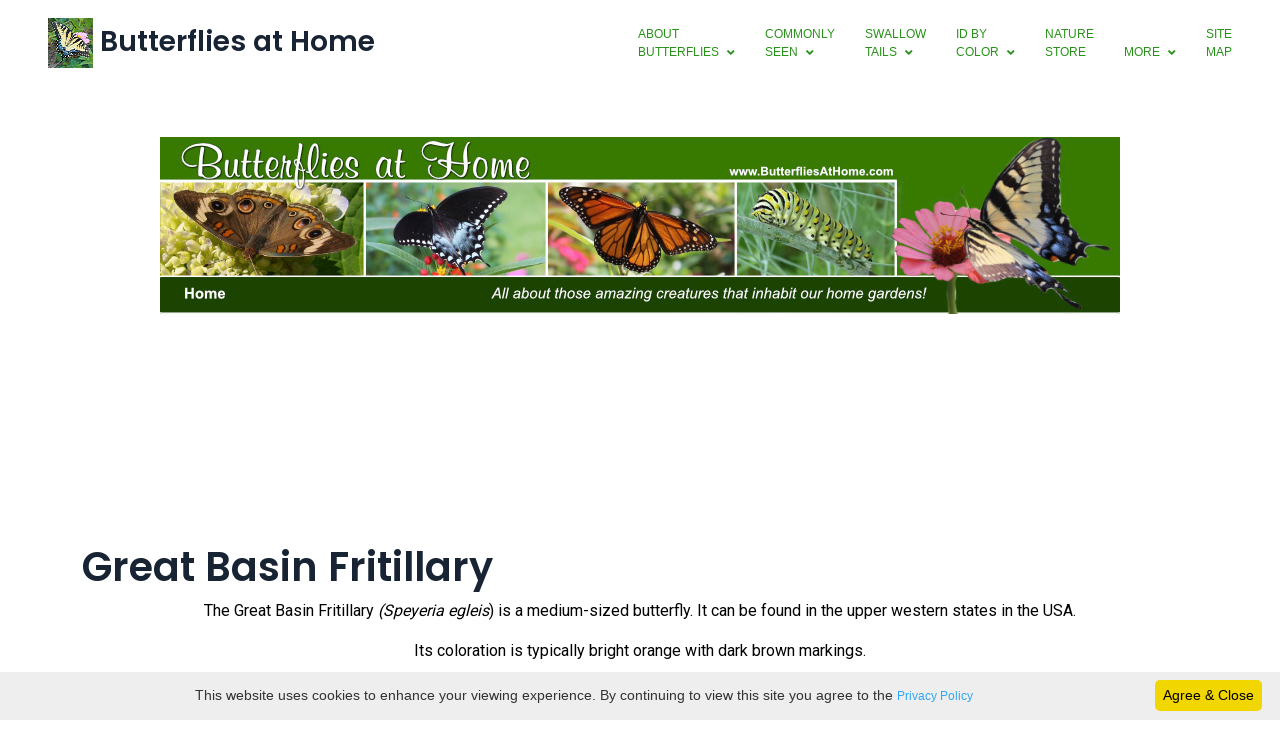

--- FILE ---
content_type: text/html
request_url: https://butterfliesathome.com/great-basin-fritillary-butterfly.htm
body_size: 3366
content:
<!DOCTYPE html>
<html lang="en"><!-- InstanceBegin template="/Templates/butterflies-at-home.dwt" codeOutsideHTMLIsLocked="false" -->
  <head>
<!-- Global site tag (gtag.js) - Google Analytics -->
<script async src="https://www.googletagmanager.com/gtag/js?id=G-6HE375ZD6P"></script>
<script>
  window.dataLayer = window.dataLayer || [];
  function gtag(){dataLayer.push(arguments);}
  gtag('js', new Date());

  gtag('config', 'G-6HE375ZD6P');
</script>
    <meta charset="utf-8" />
    <meta content="width=device-width, initial-scale=1.0" name="viewport" />
    <!-- InstanceBeginEditable name="doctitle" -->
<title>Great Basin Fritillary Butterfly, size, photographs, characteristics</title>
<meta name="Keywords" content="Great Basin Fritillary,butterfly,butterflies,photos,photographs" />
<meta name="Description" content="Great Basin Fritillary Butterfly photographs, description and facts." />
<meta property="og:title" content="Great Basin Fritillary" />
<meta property="og:image" content="https://www.butterfliesathome.com/images/butterflies-2021/great-basin-fritillary-butterfly.jpg" />
<!-- InstanceEndEditable -->
    

    <!-- Favicon -->
    <link href="favicon.ico" rel="icon" />

    <!-- Google Web Fonts -->
    <link rel="preconnect" href="https://fonts.googleapis.com" />
    <link rel="preconnect" href="https://fonts.gstatic.com" crossorigin />
    <link
      href="https://fonts.googleapis.com/css2?family=Roboto:wght@400;500&family=Poppins:wght@600;700&display=swap"
      rel="stylesheet"
    />

    <!-- Icon Font Stylesheet -->
    <link
      href="https://cdnjs.cloudflare.com/ajax/libs/font-awesome/5.10.0/css/all.min.css"
      rel="stylesheet"
    />
    <link
      href="https://cdn.jsdelivr.net/npm/bootstrap-icons@1.4.1/font/bootstrap-icons.css"
      rel="stylesheet"
    />

    <!-- Libraries Stylesheet -->
    <link href="lib/animate/animate.min.css" rel="stylesheet" />
    <link href="lib/owlcarousel/assets/owl.carousel.min.css" rel="stylesheet" />

    <!-- Customized Bootstrap Stylesheet -->
    <link href="css/bootstrap.min.css" rel="stylesheet" />

    <!-- Template Stylesheet -->
    <link href="css/style.css" rel="stylesheet" />
    <link href="butterfliesathome.css" rel="stylesheet" type="text/css">
    <meta name="format-detection" content="telephone=no">
  <!-- InstanceBeginEditable name="head" --><!-- InstanceEndEditable -->
  </head>

  <body>

    <!-- Topbar Start --><!-- Topbar End -->

    <!-- Navbar Start -->
  <nav
      class="navbar navbar-expand-lg bg-white navbar-light sticky-top px-4 px-lg-5 py-lg-0"
    >
      <a href="index.htm" class="navbar-brand d-flex align-items-center">
        <h3 class="m-0"><img src="images/butterflies-at-home-logo-2023.jpg" width="45" height="50" alt="Butterflies at Home"/> Butterflies at Home</h3>
      </a>
<button
        type="button"
        class="navbar-toggler"
        data-bs-toggle="collapse"
        data-bs-target="#navbarCollapse"
      >
        <span class="navbar-toggler-icon"></span>
      </button>
      <div class="collapse navbar-collapse" id="navbarCollapse">
        <div class="navbar-nav ms-auto py-3 py-lg-0">
            
               <div class="nav-item dropdown">
            <a
              href="#"
              class="nav-link dropdown-toggle active"
              data-bs-toggle="dropdown"
              >about<br>butterflies</a
            >
            <div class="dropdown-menu bg-light m-0">
              <a href="butterfly-basic-facts.htm" class="dropdown-item">Butterfly Basics</a>
              <a href="common-butterflies-of-north-america.htm" class="dropdown-item">Common Butterflies</a>
              <a href="common-backyard-butterflies.htm" class="dropdown-item">Top 10 Backyard Butterflies</a>
              <a href="butterfly-and-moth-families.htm" class="dropdown-item">Butterfly Families and Classes</a>
              <a href="is-it-a-butterfly-or-moth.htm" class="dropdown-item">Butterfly or Moth?</a>
              <a href="moths.htm" class="dropdown-item">Common Moths</a>
              <a href="butterfly-life-cycle.htm" class="dropdown-item">Butterfly Life Cycle</a>
              <a href="butterfly-gardening.htm" class="dropdown-item">Butterfly Gardening</a>
              <a href="butterfly-faqs.htm" class="dropdown-item">Butterfly FAQs</a>


            </div>
          </div>

                      <div class="nav-item dropdown">
            <a
              href="#"
              class="nav-link dropdown-toggle active"
              data-bs-toggle="dropdown"
              >Commonly<br>Seen</a
            >
            <div class="dropdown-menu bg-light m-0">
              <a href="monarch-butterfly.htm" class="dropdown-item">Monarchs</a>
              <a href="swallowtail-butterflies.htm" class="dropdown-item">Swallowtails</a>
              <a href="fritillary-butterflies.htm" class="dropdown-item">Fritillaries</a>
              <a href="emperor-butterflies.htm" class="dropdown-item">Emperors</a>
              <a href="lady-butterflies.htm" class="dropdown-item">The Ladies</a>
              <a href="monarch-butterfly-look-alikes.htm" class="dropdown-item">The Royalty</a>
              <a href="hairstreak-butterflies.htm" class="dropdown-item">Hairstreaks</a>
              <a href="crescent-butterflies.htm" class="dropdown-item">Crescents</a>
              <a href="metalmark-butterflies.htm" class="dropdown-item">Metalmarks</a>
              <a href="moths.htm" class="dropdown-item">Moths</a>
            </div>
          </div>
            
          <div class="nav-item dropdown">
            <a
              href="#"
              class="nav-link dropdown-toggle active"
              data-bs-toggle="dropdown"
              >swallow<br>tails</a
            >
            <div class="dropdown-menu bg-light m-0">
              <a href="swallowtail-butterflies.htm" class="dropdown-item">Swallowtail Family</a>
              <a href="swallowtail-butterfly-identification-comparison.htm" class="dropdown-item">Swallowtail ID Tips</a>
              <a href="black-swallowtail-butterfly.htm" class="dropdown-item">Eastern Black Swallowtail</a>
              <a href="tiger-swallowtail-butterfly.htm" class="dropdown-item">Tiger Swallowtail</a>
              <a href="giant-swallowtail-butterfly.htm" class="dropdown-item">Giant Swallowtail</a>
              <a href="pipevine-swallowtail-butterfly.htm" class="dropdown-item">Pipevine Swallowtail</a>
              <a href="spicebush-swallowtail-butterfly.htm" class="dropdown-item">Spicebush Swallowtail</a>
              <a href="zebra-swallowtail-butterfly.htm" class="dropdown-item">Zebra Swallowtail</a>
              <a href="anise-swallowtail-butterfly.htm" class="dropdown-item">Anise Swallowtail</a>

            </div>
          </div>
            
         <div class="nav-item dropdown">
            <a
              href="#"
              class="nav-link dropdown-toggle active"
              data-bs-toggle="dropdown"
              >ID by<br>Color</a
            >
            <div class="dropdown-menu bg-light m-0">
              <a href="identifying-butterflies-by-color.htm" class="dropdown-item">Select a Color</a>
              <a href="orange-butterfly-identification-and-comparison.htm" class="dropdown-item">Orange</a>
              <a href="yellow-butterfly-identification-and-comparison.htm" class="dropdown-item">Yellow</a>
              <a href="brown-butterfly-identification-and-comparision.htm" class="dropdown-item">Brown</a>
              <a href="black-butterfly-identification-and-comparison.htm" class="dropdown-item">Black</a>
              <a href="white-butterfly-identification-and-comparison.htm" class="dropdown-item">White</a>
              <a href="blue-butterflies.htm" class="dropdown-item">Blue</a>
            </div>
          </div>
            
              <a href="butterfly-store.htm" class="nav-item nav-link">Nature<br>Store</a>
                 
              <div class="nav-item dropdown">
            <a
              href="#"
              class="nav-link dropdown-toggle active"
              data-bs-toggle="dropdown"
              ><br>more</a
            >
            <div class="dropdown-menu bg-light m-0">
              <a href="butterfly-gardening-blog-photos-2024.htm" class="dropdown-item">Gardening Blog</a>
              <a href="butterflies-of-the-world.htm" class="dropdown-item">Butterflies of the World</a>
              <a href="butterfly-life-cycle.htm" class="dropdown-item">Butterfly Life Cycle</a>
              <a href="live-butterfly-releases.htm" class="dropdown-item">Butterfly Releases</a>
              <a href="share-your-butterfly-photos.htm" class="dropdown-item">Share Your Photos</a>
              <a href="butterfly-videos.htm" class="dropdown-item">Videos</a>
              <a href="butterfly-links-resources.htm" class="dropdown-item">Links and Resources</a>
              <a href="about-this-website.htm" class="dropdown-item">About This Website</a>



            </div>
          </div>
            
          <a href="sitemap.htm" class="nav-item nav-link">Site<br>Map</a>
        </div>
      </div>
    </nav>
    <!-- Navbar End -->

    <!-- Page Header Start --><!-- Page Header End -->

    <!-- 404 Start -->
    <div class="container-xxl py-5 wow fadeInUp" data-wow-delay="0.1s">
      <div class="container text-body">
        <div class="row justify-content-center">
          <div class="col-lg-12"> 
            <div>
              <div class="team-item position-relative">
                <table width="100%" border="0" cellpadding="2" cellspacing="3" class="row-fluid">
                  <tr>
                    <td align="center"><a href="index.htm"><img src="images/butterflies-at-home-banner-2021-05.jpg" alt="Butterflies at Home" class="img-fluid"></a></td>
                  </tr>
                </table>
              </div>
            </div>
            <h1><br>
              <br>
            </h1>
            <table width="100%" height="85" border="0" align="center" cellpadding="1" cellspacing="1" class="row-fluid">
              <tr>
                <td height="83"><div align="center"> <ins class="adsbygoogle"
   style="display:inline-block;min-width:275px;max-width:970px;width:100%;height:90px"
   data-ad-client="ca-pub-8372111788944560"
   data-ad-slot="8762295390"></ins>
                  <script async src="https://pagead2.googlesyndication.com/pagead/js/adsbygoogle.js?client=ca-pub-8372111788944560"
     crossorigin="anonymous"></script>
                  <script>(adsbygoogle = window.adsbygoogle || []).push({});</script>
                </div></td>
              </tr>
            </table>
            <br>
            <!-- InstanceBeginEditable name="main-content" -->
			<h1 align="left">Great Basin Fritillary</h1>
			<p align="center">The Great Basin Fritillary                  <em>(Speyeria egleis</em>) is a medium-sized butterfly. It can be found in the upper western states in the USA.</p>
			<p align="center">Its coloration is   typically bright orange with  dark brown markings.			</p>
			<p align="center">Wing spread: 1 3/4&quot; - 2 3/8&quot;</p>
			<p align="center">Host Plants:&nbsp;Violets</p>
			<p align="center">Explore more about the <a href="fritillary-butterflies.htm" class="bluelink">Fritillary Family of Butterflies</a>.</p>
			<table width="100%" border="0" align="center" cellpadding="3" cellspacing="3">
			  <tr>
			    <td><div align="center"><span>Great Basin Fritillary </span>(dorsal view)<br>
			    </div></td>
		      </tr>
			  <tr>
			    <td><div align="center"><img class="img-fluid" src="images/robb-hannawacker/great-basin-fritillary-butterfly-dorsal-view.jpg" alt="Great Basin Fritillary - dorsal view" width="1024" height="787" border="1" title="Great Basin Fritillary - dorsal view" /></div></td>
		      </tr>
			  </table>
			<br>
			<table width="100%" border="0" align="center" cellpadding="3" cellspacing="3">
			  <tr>
			    <td><div align="center"><span>Great Basin Fritillary</span> (ventral view)<br>
			      </div></td>
		      </tr>
			  <tr>
			    <td><div align="center"><img class="img-fluid" src="images/robb-hannawacker/great-basin-fritillary-butterfly-ventral-view.jpg" alt="Great Basin Fritillary - ventral view" width="1024" height="960" border="1" title="Great Basin Fritillary - ventral view" /></div></td>
		      </tr>
			  <tr>
			    <td align="right"><a href="https://www.flickr.com/photos/39422575@N02" target="_blank" class="bluelink">Photos by and courtesy of Ranger Robb Hannawacker</a></td>
		      </tr>
			  </table>
			<br>
			<table width="100%" border="0" align="center" cellpadding="3" cellspacing="3">
			  <tr>
			    <td><div align="center"><a href="fritillary-butterflies.htm"><img class="img-fluid" src="images/butterflies/fritillary/fritillary-butterfly-family.jpg" alt="click to learn more about the Fritillary Family of butterflies!" width="600" height="250" border="1" title="click to learn more about the Fritillary Family of butterflies!" /></a></div></td>
		      </tr>
		    </table>
			<br>
            <!-- InstanceEndEditable -->
            <table width="100%" height="85" border="0" align="center" cellpadding="1" cellspacing="1" class="row-fluid">
              <tr>
                <td height="83"><div align="center"> <ins class="adsbygoogle"
   style="display:inline-block;min-width:275px;max-width:970px;width:100%;height:90px"
   data-ad-client="ca-pub-8372111788944560"
   data-ad-slot="8762295390"></ins>
                  <script async src="https://pagead2.googlesyndication.com/pagead/js/adsbygoogle.js?client=ca-pub-8372111788944560"
     crossorigin="anonymous"></script>
                  <script>(adsbygoogle = window.adsbygoogle || []).push({});</script>
                </div></td>
              </tr>
            </table>
  <!-- Footer Start -->
    <div class="container-fluid bg-dark footer mt-5 pt-5 wow fadeIn"
      data-wow-delay="0.1s">
    <div class="container-fluid copyright">
      <div class="container">
          <div class="row">
            <div class="col-md-12 text-center text-md-start mb-3 mb-md-0">
              <p class="copyright"><span class="MedText"><a href="sitemap.htm" class="medbluelink">SITE MAP</a> | <a href="privacy-policy.htm" class="medbluelink">PRIVACY POLICY</a> | <a href="terms-of-use.htm" class="medbluelink">TERMS OF USE</a> | <a href="contact-us.htm" class="medbluelink">CONTACT US</a></span></p>
              <p class="copyright">Copyright © 2025 ButterfliesAtHome.com &#8226;   All Rights Reserved.</p>
            </div>

        </div>
      </div>
  </div>
  <!-- Footer End -->

    <!-- Back to Top -->
    <a href="#" class="btn btn-lg btn-primary btn-lg-square back-to-top"
      ><i class="bi bi-arrow-up"></i
    ></a>

    <!-- JavaScript Libraries -->
    <script src="https://code.jquery.com/jquery-3.4.1.min.js"></script>
    <script src="https://cdn.jsdelivr.net/npm/bootstrap@5.0.0/dist/js/bootstrap.bundle.min.js"></script>
    <script src="lib/wow/wow.min.js"></script>
    <script src="lib/easing/easing.min.js"></script>
    <script src="lib/waypoints/waypoints.min.js"></script>
    <script src="lib/owlcarousel/owl.carousel.min.js"></script>

<script type="text/javascript" id="cookieinfo"
	src="scripts/cookieinfo.min.js"
	data-text-align="center"
	data-position="bottom"
    data-close-text="Agree & Close"
	data-message="This website uses cookies to enhance your viewing experience. By continuing to view this site you agree to the"
	data-linkmsg="Privacy Policy"
	data-moreinfo="https://lake-tyler.com/privacy-policy.htm">
</script>

    <!-- Template Javascript -->
    <script src="js/main.js"></script>
  </body>
<!-- InstanceEnd --></html>


--- FILE ---
content_type: text/html; charset=utf-8
request_url: https://www.google.com/recaptcha/api2/aframe
body_size: 266
content:
<!DOCTYPE HTML><html><head><meta http-equiv="content-type" content="text/html; charset=UTF-8"></head><body><script nonce="iToZqv8Kbh8kDON_Ls87NA">/** Anti-fraud and anti-abuse applications only. See google.com/recaptcha */ try{var clients={'sodar':'https://pagead2.googlesyndication.com/pagead/sodar?'};window.addEventListener("message",function(a){try{if(a.source===window.parent){var b=JSON.parse(a.data);var c=clients[b['id']];if(c){var d=document.createElement('img');d.src=c+b['params']+'&rc='+(localStorage.getItem("rc::a")?sessionStorage.getItem("rc::b"):"");window.document.body.appendChild(d);sessionStorage.setItem("rc::e",parseInt(sessionStorage.getItem("rc::e")||0)+1);localStorage.setItem("rc::h",'1767140780686');}}}catch(b){}});window.parent.postMessage("_grecaptcha_ready", "*");}catch(b){}</script></body></html>

--- FILE ---
content_type: text/css
request_url: https://butterfliesathome.com/css/style.css
body_size: 1277
content:
/********** Template CSS **********/
:root {
    --primary: #29921A;
    --secondary: #8D9297;
    --light: #F8F9FA;
    --dark: #182333;
}

.back-to-top {
    position: fixed;
    display: none;
    right: 30px;
    bottom: 30px;
    z-index: 99;
}


/*** Spinner ***/
#spinner {
    opacity: 0;
    visibility: hidden;
    transition: opacity .5s ease-out, visibility 0s linear .5s;
    z-index: 99999;
}

#spinner.show {
    transition: opacity .5s ease-out, visibility 0s linear 0s;
    visibility: visible;
    opacity: 1;
}


/*** Button ***/
.btn {
    font-weight: 500;
    transition: .5s;
}

.btn.btn-primary,
.btn.btn-outline-primary:hover {
    color: #FFFFFF;
}

.btn-square {
    width: 38px;
    height: 38px;
}

.btn-sm-square {
    width: 32px;
    height: 32px;
}

.btn-lg-square {
    width: 48px;
    height: 48px;
}

.btn-square,
.btn-sm-square,
.btn-lg-square {
    padding: 0;
    display: flex;
    align-items: center;
    justify-content: center;
    font-weight: normal;
}


/*** Navbar ***/
.navbar.sticky-top {
    top: -100px;
    transition: .5s;
}

.navbar .navbar-nav .nav-link {
    margin-left: 30px;
    padding: 25px 0;
    color: var(--primary);
    font-weight: 500;
    text-transform: uppercase;
    outline: none;
}

.navbar .navbar-nav .nav-link:hover,
.navbar .navbar-nav .nav-link.active {
    color: var(--primary);
}

.navbar .dropdown-toggle::after {
    border: none;
    content: "\f107";
    font-family: "Font Awesome 5 Free";
    font-weight: 900;
    vertical-align: middle;
    margin-left: 8px;
}

@media (max-width: 991.98px) {
    .navbar .navbar-nav .nav-link  {
        margin-left: 0;
        padding: 10px 0;
    }

    .navbar .navbar-nav {
        margin-top: 25px;
        border-top: 1px solid #EEEEEE;
    }
}

@media (min-width: 992px) {
    .navbar .nav-item .dropdown-menu {
        display: block;
        border: none;
        margin-top: 0;
        top: 150%;
        right: 0;
        opacity: 0;
        visibility: hidden;
        transition: .5s;
    }

    .navbar .nav-item:hover .dropdown-menu {
        top: 100%;
        visibility: visible;
        transition: .5s;
        opacity: 1;
    }
}


/*** Header ***/
.carousel-caption {
    top: 0;
    left: 0;
    right: 0;
    bottom: 0;
    display: flex;
    align-items: center;
    text-align: start;
    background: rgba(0, 0, 0, .65);
    z-index: 1;
}

.carousel-control-prev,
.carousel-control-next {
    width: 15%;
}

.carousel-control-prev-icon,
.carousel-control-next-icon {
    width: 4rem;
    height: 4rem;
    background-color: var(--dark);
    border: 15px solid var(--dark);
    border-radius: 50px;
}

.carousel-caption .breadcrumb-item+.breadcrumb-item::before {
    content: "\f111";
    font-family: "Font Awesome 5 Free";
    font-weight: 900;
    color: var(--primary);
}

@media (max-width: 768px) {
    #header-carousel .carousel-item {
        position: relative;
        min-height: 450px;
    }
    
    #header-carousel .carousel-item img {
        position: absolute;
        width: 100%;
        height: 100%;
        object-fit: cover;
    }

    .carousel-control-prev-icon,
    .carousel-control-next-icon {
        width: 3rem;
        height: 3rem;
        border-width: 12px;
    }
}

.page-header {
    background: linear-gradient(rgba(0, 0, 0, .65), rgba(0, 0, 0, .65)), url(../img/carousel-1.jpg) center center no-repeat;
    background-size: cover;
}

.page-header .breadcrumb-item+.breadcrumb-item::before {
    color: #999999;
}


/*** Facts ***/
.facts-overlay {
    position: absolute;
    padding: 30px;
    width: 100%;
    height: 100%;
    top: 0;
    left: 0;
    display: flex;
    flex-direction: column;
    justify-content: center;
    background: rgba(0, 0, 0, .65);
}

.facts-overlay h1 {
    font-size: 120px;
    color: transparent;
    -webkit-text-stroke: 2px var(--primary);
}

.facts-overlay a:hover {
    color: var(--primary) !important;
}


/*** Service ***/
.service-text::before {
    position: absolute;
    content: "";
    width: 100%;
    height: 0;
    top: 0;
    left: 0;
    background: var(--primary);
    opacity: 0;
    transition: .5s;
}

.service-item:hover .service-text::before {
    height: 100%;
    opacity: 1;
}

.service-text * {
    position: relative;
    transition: .5s;
    z-index: 1;
}

.service-item:hover .service-text * {
    color: #FFFFFF !important;
}


/*** Appointment ***/
.appointment {
    background: linear-gradient(rgba(0, 0, 0, .65), rgba(0, 0, 0, .65)), url(../img/carousel-2.jpg) center center no-repeat;
    background-size: cover;
}


/*** Team ***/
.team-text {
    position: absolute;
    width: 75%;
    bottom: 30px;
    left: 0;
    transition: .5s;
}

.team-item:hover .team-text {
    width: 100%;
}

.team-text * {
    transition: .5s;
}

.team-item:hover .team-text * {
    letter-spacing: 2px;
}


/*** Testimonial ***/
.testimonial-carousel .owl-item img {
    width: 100px;
    height: 100px;
}

.testimonial-carousel .owl-nav {
    margin-top: 30px;
    display: flex;
    justify-content: start;
}

.testimonial-carousel .owl-nav .owl-prev,
.testimonial-carousel .owl-nav .owl-next {
    margin-right: 15px;
    width: 50px;
    height: 50px;
    display: flex;
    align-items: center;
    justify-content: center;
    color: var(--dark);
    border: 2px solid var(--primary);
    border-radius: 50px;
    font-size: 18px;
    transition: .5s;
}

.testimonial-carousel .owl-nav .owl-prev:hover,
.testimonial-carousel .owl-nav .owl-next:hover {
    color: #FFFFFF;
    background: var(--primary);
}


/*** Footer ***/
.footer {
    color: #999999;
}

.footer .btn.btn-link {
    display: block;
    margin-bottom: 5px;
    padding: 0;
    text-align: left;
    color: #999999;
    font-weight: normal;
    text-transform: capitalize;
    transition: .3s;
}

.footer .btn.btn-link::before {
    position: relative;
    content: "\f105";
    font-family: "Font Awesome 5 Free";
    font-weight: 900;
    color: #999999;
    margin-right: 10px;
}

.footer .btn.btn-link:hover {
    color: var(--light);
    letter-spacing: 1px;
    box-shadow: none;
}

.footer .copyright {
    padding: 25px 0;
    font-size: 15px;
    border-top: 1px solid rgba(256, 256, 256, .1);
}

.footer .copyright a {
    color: var(--light);
}

.footer .copyright a:hover {
    color: var(--primary);
}

--- FILE ---
content_type: text/css
request_url: https://butterfliesathome.com/butterfliesathome.css
body_size: 412
content:
a {
	font-family: Verdana, Arial, Helvetica, sans-serif;
	font-size: 12px;
	text-decoration: none;
	color: #FFFFFF;
}

a.bluelink {
	font-family: Verdana, Arial, Helvetica, sans-serif;
	font-size: 14px;
	text-decoration: underline;
	color: #241200;
}

a.bluelinktnr {
	font-family: "Times New Roman", Times, serif;
	font-size: 15px;
	text-decoration: underline;
	color: #000033;
}

a.smbluelink {
	font-family: Verdana, Arial, Helvetica, sans-serif;
	font-size: 9px;
	text-decoration: underline;
	color: #241200;
	
}

a.medbluelink {
	font-family: Verdana, Arial, Helvetica, sans-serif;
	font-size: 10px;
	text-decoration: underline;
	color: #241200;
}

a.whitelink {
	font-family: Verdana, Arial, Helvetica, sans-serif;
	font-size: 13px;
	text-decoration: underline;
	color: #FFFFFF;
}
a.smwhitelink {
	font-family: Verdana, Arial, Helvetica, sans-serif;
	font-size: 8px;
	text-decoration: underline;
	color: #F0ECBF;
}

.VerySmText {
	font-family: Verdana, Arial, Helvetica, sans-serif;
	font-size: 6px;
	vertical-align: middle;

}

.VerySmRedText {
	font-family: Verdana, Arial, Helvetica, sans-serif;
	font-size: xx-small;
	vertical-align: middle;
	color: #9A0002;

}

.SmallText {
	font-family: Verdana, Arial, Helvetica, sans-serif;
	font-size: 9px;
	vertical-align: middle;

}
.SmallBold {
	font-family: Verdana, Arial, Helvetica, sans-serif;
	font-size: xx-small;
	font-weight: bold;
}
.body {
	font-family: Verdana, Arial, Helvetica, sans-serif;
	font-size: 12px;
	color: #333333;
	line-height: 17px;
	
}
.body11blue {
	font-family: Verdana, Arial, Helvetica, sans-serif;
	font-size: 11px;
	color: #000066;	
	font-weight: bold;
    
}
.bodyred {
	font-family: Verdana, Arial, Helvetica, sans-serif;
	font-size: 12px;
	color: #960210;

}
.bodygreen {
	font-family: Verdana, Arial, Helvetica, sans-serif;
	font-size: 16px;
	color: #568632;
}
.PageHeader {
	font-family: Verdana, Arial, Helvetica, sans-serif;
	font-size: 35px;
	font-weight: normal;
	color: #000000;
	line-height: normal;
}
.ParaHeader {
	font-family: Verdana, Arial, Helvetica, sans-serif;
	font-size: 21px;
	font-weight: normal;
	color: #000000;
	line-height: normal;
}
.maintablewhite {
	border: 0.5px none #8E7B6A;

}
.tableoutlined {
	color: #010066;
	border-top-width: 0.5px;
	border-right-width: 0.5px;
	border-bottom-width: 0.5px;
	border-left-width: 0.5px;
	border-top-style: ridge;
	border-right-style: ridge;
	border-bottom-style: ridge;
	border-left-style: ridge;
	border-top-color: #000066;
	border-right-color: #000066;
	border-bottom-color: #000066;
	border-left-color: #000066;
	
}
.tableoutlinedright {
	color: #010066;
	border-top-width: 0.5px;
	border-right-width: 0.5px;
	border-bottom-width: 0.5px;
	border-left-width: 0.5px;
	border-top-style: none;
	border-right-style: ridge;
	border-bottom-style: none;
	border-left-style: none;
	border-top-color: #000066;
	border-right-color: #000066;
	border-bottom-color: #000066;
	border-left-color: #000066;
	
}

.tablealloutlinedinblue {
	color: #010066;
	border: 1px outset #000066;

}

.tableoutlinedleft {
	color: #010066;
	border-top-width: 0.5px;
	border-right-width: 0.5px;
	border-bottom-width: 0.5px;
	border-left-width: 0.5px;
	border-top-style: none;
	border-right-style: none;
	border-bottom-style: none;
	border-left-style: ridge;
	border-top-color: #000066;
	border-right-color: #000066;
	border-bottom-color: #000066;
	border-left-color: #000066;

}
.MedText {

	font-family: Verdana, Arial, Helvetica, sans-serif;
	font-size: 10px;
    color: #333333;
	vertical-align: middle;
}

.outlinedtable {
	border: 0.5px solid #009900;
	
}

.outlinedtabletan {
	border: 0.5px solid #E1E1C4;
}

.cellline {
	border-bottom-width: 1px;
	border-top-style: solid;
	border-right-style: none;
	border-bottom-style: none;
	border-left-style: none;
	border-bottom-color: #003366;
	border-top-width: 1px;
	border-top-color: #131C47;

}
